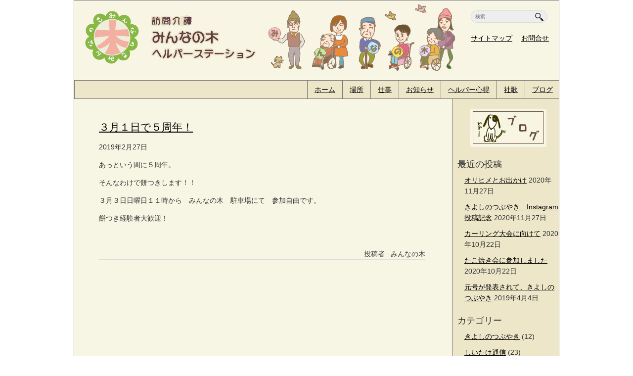

--- FILE ---
content_type: text/html; charset=UTF-8
request_url: http://www.minnnanoki.com/2019/02/
body_size: 7117
content:
<!DOCTYPE html>
<html lang="ja">
	<head>
	<meta charset="UTF-8">
        <meta name="description" content="訪問介護みんなの木 ヘルパーステーションのホームページです。
高齢者、障害のある方のお宅へ訪問して、日常生活のお手伝いする仕事です。
みんなの木は、利用者さんが気を使うことなく自分の気持ちを伝えられるように援助し、その人らしい生活を一緒に目指します。
中小阪の小さな文化住宅を一度ノックしてみてください♪">
	<meta name="keywords" content="ヘルパーステーション,訪問介護,東大阪,重度訪問介護,介護保険,みんなの木">
		<title>2月 | 2019 | 訪問介護　みんなの木　ヘルパーステーション</title>
		<link rel="shortcut icon" href="http://www.minnnanoki.com/wp-content/themes/minnnanoki/images/favicon.ico">
		<link rel="stylesheet" href="http://www.minnnanoki.com/wp-content/themes/minnnanoki/style.css" media="screen">
		<meta name='robots' content='max-image-preview:large' />
<script type="text/javascript">
/* <![CDATA[ */
window._wpemojiSettings = {"baseUrl":"https:\/\/s.w.org\/images\/core\/emoji\/15.0.3\/72x72\/","ext":".png","svgUrl":"https:\/\/s.w.org\/images\/core\/emoji\/15.0.3\/svg\/","svgExt":".svg","source":{"concatemoji":"http:\/\/www.minnnanoki.com\/wp-includes\/js\/wp-emoji-release.min.js?ver=6.5.7"}};
/*! This file is auto-generated */
!function(i,n){var o,s,e;function c(e){try{var t={supportTests:e,timestamp:(new Date).valueOf()};sessionStorage.setItem(o,JSON.stringify(t))}catch(e){}}function p(e,t,n){e.clearRect(0,0,e.canvas.width,e.canvas.height),e.fillText(t,0,0);var t=new Uint32Array(e.getImageData(0,0,e.canvas.width,e.canvas.height).data),r=(e.clearRect(0,0,e.canvas.width,e.canvas.height),e.fillText(n,0,0),new Uint32Array(e.getImageData(0,0,e.canvas.width,e.canvas.height).data));return t.every(function(e,t){return e===r[t]})}function u(e,t,n){switch(t){case"flag":return n(e,"\ud83c\udff3\ufe0f\u200d\u26a7\ufe0f","\ud83c\udff3\ufe0f\u200b\u26a7\ufe0f")?!1:!n(e,"\ud83c\uddfa\ud83c\uddf3","\ud83c\uddfa\u200b\ud83c\uddf3")&&!n(e,"\ud83c\udff4\udb40\udc67\udb40\udc62\udb40\udc65\udb40\udc6e\udb40\udc67\udb40\udc7f","\ud83c\udff4\u200b\udb40\udc67\u200b\udb40\udc62\u200b\udb40\udc65\u200b\udb40\udc6e\u200b\udb40\udc67\u200b\udb40\udc7f");case"emoji":return!n(e,"\ud83d\udc26\u200d\u2b1b","\ud83d\udc26\u200b\u2b1b")}return!1}function f(e,t,n){var r="undefined"!=typeof WorkerGlobalScope&&self instanceof WorkerGlobalScope?new OffscreenCanvas(300,150):i.createElement("canvas"),a=r.getContext("2d",{willReadFrequently:!0}),o=(a.textBaseline="top",a.font="600 32px Arial",{});return e.forEach(function(e){o[e]=t(a,e,n)}),o}function t(e){var t=i.createElement("script");t.src=e,t.defer=!0,i.head.appendChild(t)}"undefined"!=typeof Promise&&(o="wpEmojiSettingsSupports",s=["flag","emoji"],n.supports={everything:!0,everythingExceptFlag:!0},e=new Promise(function(e){i.addEventListener("DOMContentLoaded",e,{once:!0})}),new Promise(function(t){var n=function(){try{var e=JSON.parse(sessionStorage.getItem(o));if("object"==typeof e&&"number"==typeof e.timestamp&&(new Date).valueOf()<e.timestamp+604800&&"object"==typeof e.supportTests)return e.supportTests}catch(e){}return null}();if(!n){if("undefined"!=typeof Worker&&"undefined"!=typeof OffscreenCanvas&&"undefined"!=typeof URL&&URL.createObjectURL&&"undefined"!=typeof Blob)try{var e="postMessage("+f.toString()+"("+[JSON.stringify(s),u.toString(),p.toString()].join(",")+"));",r=new Blob([e],{type:"text/javascript"}),a=new Worker(URL.createObjectURL(r),{name:"wpTestEmojiSupports"});return void(a.onmessage=function(e){c(n=e.data),a.terminate(),t(n)})}catch(e){}c(n=f(s,u,p))}t(n)}).then(function(e){for(var t in e)n.supports[t]=e[t],n.supports.everything=n.supports.everything&&n.supports[t],"flag"!==t&&(n.supports.everythingExceptFlag=n.supports.everythingExceptFlag&&n.supports[t]);n.supports.everythingExceptFlag=n.supports.everythingExceptFlag&&!n.supports.flag,n.DOMReady=!1,n.readyCallback=function(){n.DOMReady=!0}}).then(function(){return e}).then(function(){var e;n.supports.everything||(n.readyCallback(),(e=n.source||{}).concatemoji?t(e.concatemoji):e.wpemoji&&e.twemoji&&(t(e.twemoji),t(e.wpemoji)))}))}((window,document),window._wpemojiSettings);
/* ]]> */
</script>
<style id='wp-emoji-styles-inline-css' type='text/css'>

	img.wp-smiley, img.emoji {
		display: inline !important;
		border: none !important;
		box-shadow: none !important;
		height: 1em !important;
		width: 1em !important;
		margin: 0 0.07em !important;
		vertical-align: -0.1em !important;
		background: none !important;
		padding: 0 !important;
	}
</style>
<link rel='stylesheet' id='wp-block-library-css' href='http://www.minnnanoki.com/wp-includes/css/dist/block-library/style.min.css?ver=6.5.7' type='text/css' media='all' />
<style id='classic-theme-styles-inline-css' type='text/css'>
/*! This file is auto-generated */
.wp-block-button__link{color:#fff;background-color:#32373c;border-radius:9999px;box-shadow:none;text-decoration:none;padding:calc(.667em + 2px) calc(1.333em + 2px);font-size:1.125em}.wp-block-file__button{background:#32373c;color:#fff;text-decoration:none}
</style>
<style id='global-styles-inline-css' type='text/css'>
body{--wp--preset--color--black: #000000;--wp--preset--color--cyan-bluish-gray: #abb8c3;--wp--preset--color--white: #ffffff;--wp--preset--color--pale-pink: #f78da7;--wp--preset--color--vivid-red: #cf2e2e;--wp--preset--color--luminous-vivid-orange: #ff6900;--wp--preset--color--luminous-vivid-amber: #fcb900;--wp--preset--color--light-green-cyan: #7bdcb5;--wp--preset--color--vivid-green-cyan: #00d084;--wp--preset--color--pale-cyan-blue: #8ed1fc;--wp--preset--color--vivid-cyan-blue: #0693e3;--wp--preset--color--vivid-purple: #9b51e0;--wp--preset--gradient--vivid-cyan-blue-to-vivid-purple: linear-gradient(135deg,rgba(6,147,227,1) 0%,rgb(155,81,224) 100%);--wp--preset--gradient--light-green-cyan-to-vivid-green-cyan: linear-gradient(135deg,rgb(122,220,180) 0%,rgb(0,208,130) 100%);--wp--preset--gradient--luminous-vivid-amber-to-luminous-vivid-orange: linear-gradient(135deg,rgba(252,185,0,1) 0%,rgba(255,105,0,1) 100%);--wp--preset--gradient--luminous-vivid-orange-to-vivid-red: linear-gradient(135deg,rgba(255,105,0,1) 0%,rgb(207,46,46) 100%);--wp--preset--gradient--very-light-gray-to-cyan-bluish-gray: linear-gradient(135deg,rgb(238,238,238) 0%,rgb(169,184,195) 100%);--wp--preset--gradient--cool-to-warm-spectrum: linear-gradient(135deg,rgb(74,234,220) 0%,rgb(151,120,209) 20%,rgb(207,42,186) 40%,rgb(238,44,130) 60%,rgb(251,105,98) 80%,rgb(254,248,76) 100%);--wp--preset--gradient--blush-light-purple: linear-gradient(135deg,rgb(255,206,236) 0%,rgb(152,150,240) 100%);--wp--preset--gradient--blush-bordeaux: linear-gradient(135deg,rgb(254,205,165) 0%,rgb(254,45,45) 50%,rgb(107,0,62) 100%);--wp--preset--gradient--luminous-dusk: linear-gradient(135deg,rgb(255,203,112) 0%,rgb(199,81,192) 50%,rgb(65,88,208) 100%);--wp--preset--gradient--pale-ocean: linear-gradient(135deg,rgb(255,245,203) 0%,rgb(182,227,212) 50%,rgb(51,167,181) 100%);--wp--preset--gradient--electric-grass: linear-gradient(135deg,rgb(202,248,128) 0%,rgb(113,206,126) 100%);--wp--preset--gradient--midnight: linear-gradient(135deg,rgb(2,3,129) 0%,rgb(40,116,252) 100%);--wp--preset--font-size--small: 13px;--wp--preset--font-size--medium: 20px;--wp--preset--font-size--large: 36px;--wp--preset--font-size--x-large: 42px;--wp--preset--spacing--20: 0.44rem;--wp--preset--spacing--30: 0.67rem;--wp--preset--spacing--40: 1rem;--wp--preset--spacing--50: 1.5rem;--wp--preset--spacing--60: 2.25rem;--wp--preset--spacing--70: 3.38rem;--wp--preset--spacing--80: 5.06rem;--wp--preset--shadow--natural: 6px 6px 9px rgba(0, 0, 0, 0.2);--wp--preset--shadow--deep: 12px 12px 50px rgba(0, 0, 0, 0.4);--wp--preset--shadow--sharp: 6px 6px 0px rgba(0, 0, 0, 0.2);--wp--preset--shadow--outlined: 6px 6px 0px -3px rgba(255, 255, 255, 1), 6px 6px rgba(0, 0, 0, 1);--wp--preset--shadow--crisp: 6px 6px 0px rgba(0, 0, 0, 1);}:where(.is-layout-flex){gap: 0.5em;}:where(.is-layout-grid){gap: 0.5em;}body .is-layout-flex{display: flex;}body .is-layout-flex{flex-wrap: wrap;align-items: center;}body .is-layout-flex > *{margin: 0;}body .is-layout-grid{display: grid;}body .is-layout-grid > *{margin: 0;}:where(.wp-block-columns.is-layout-flex){gap: 2em;}:where(.wp-block-columns.is-layout-grid){gap: 2em;}:where(.wp-block-post-template.is-layout-flex){gap: 1.25em;}:where(.wp-block-post-template.is-layout-grid){gap: 1.25em;}.has-black-color{color: var(--wp--preset--color--black) !important;}.has-cyan-bluish-gray-color{color: var(--wp--preset--color--cyan-bluish-gray) !important;}.has-white-color{color: var(--wp--preset--color--white) !important;}.has-pale-pink-color{color: var(--wp--preset--color--pale-pink) !important;}.has-vivid-red-color{color: var(--wp--preset--color--vivid-red) !important;}.has-luminous-vivid-orange-color{color: var(--wp--preset--color--luminous-vivid-orange) !important;}.has-luminous-vivid-amber-color{color: var(--wp--preset--color--luminous-vivid-amber) !important;}.has-light-green-cyan-color{color: var(--wp--preset--color--light-green-cyan) !important;}.has-vivid-green-cyan-color{color: var(--wp--preset--color--vivid-green-cyan) !important;}.has-pale-cyan-blue-color{color: var(--wp--preset--color--pale-cyan-blue) !important;}.has-vivid-cyan-blue-color{color: var(--wp--preset--color--vivid-cyan-blue) !important;}.has-vivid-purple-color{color: var(--wp--preset--color--vivid-purple) !important;}.has-black-background-color{background-color: var(--wp--preset--color--black) !important;}.has-cyan-bluish-gray-background-color{background-color: var(--wp--preset--color--cyan-bluish-gray) !important;}.has-white-background-color{background-color: var(--wp--preset--color--white) !important;}.has-pale-pink-background-color{background-color: var(--wp--preset--color--pale-pink) !important;}.has-vivid-red-background-color{background-color: var(--wp--preset--color--vivid-red) !important;}.has-luminous-vivid-orange-background-color{background-color: var(--wp--preset--color--luminous-vivid-orange) !important;}.has-luminous-vivid-amber-background-color{background-color: var(--wp--preset--color--luminous-vivid-amber) !important;}.has-light-green-cyan-background-color{background-color: var(--wp--preset--color--light-green-cyan) !important;}.has-vivid-green-cyan-background-color{background-color: var(--wp--preset--color--vivid-green-cyan) !important;}.has-pale-cyan-blue-background-color{background-color: var(--wp--preset--color--pale-cyan-blue) !important;}.has-vivid-cyan-blue-background-color{background-color: var(--wp--preset--color--vivid-cyan-blue) !important;}.has-vivid-purple-background-color{background-color: var(--wp--preset--color--vivid-purple) !important;}.has-black-border-color{border-color: var(--wp--preset--color--black) !important;}.has-cyan-bluish-gray-border-color{border-color: var(--wp--preset--color--cyan-bluish-gray) !important;}.has-white-border-color{border-color: var(--wp--preset--color--white) !important;}.has-pale-pink-border-color{border-color: var(--wp--preset--color--pale-pink) !important;}.has-vivid-red-border-color{border-color: var(--wp--preset--color--vivid-red) !important;}.has-luminous-vivid-orange-border-color{border-color: var(--wp--preset--color--luminous-vivid-orange) !important;}.has-luminous-vivid-amber-border-color{border-color: var(--wp--preset--color--luminous-vivid-amber) !important;}.has-light-green-cyan-border-color{border-color: var(--wp--preset--color--light-green-cyan) !important;}.has-vivid-green-cyan-border-color{border-color: var(--wp--preset--color--vivid-green-cyan) !important;}.has-pale-cyan-blue-border-color{border-color: var(--wp--preset--color--pale-cyan-blue) !important;}.has-vivid-cyan-blue-border-color{border-color: var(--wp--preset--color--vivid-cyan-blue) !important;}.has-vivid-purple-border-color{border-color: var(--wp--preset--color--vivid-purple) !important;}.has-vivid-cyan-blue-to-vivid-purple-gradient-background{background: var(--wp--preset--gradient--vivid-cyan-blue-to-vivid-purple) !important;}.has-light-green-cyan-to-vivid-green-cyan-gradient-background{background: var(--wp--preset--gradient--light-green-cyan-to-vivid-green-cyan) !important;}.has-luminous-vivid-amber-to-luminous-vivid-orange-gradient-background{background: var(--wp--preset--gradient--luminous-vivid-amber-to-luminous-vivid-orange) !important;}.has-luminous-vivid-orange-to-vivid-red-gradient-background{background: var(--wp--preset--gradient--luminous-vivid-orange-to-vivid-red) !important;}.has-very-light-gray-to-cyan-bluish-gray-gradient-background{background: var(--wp--preset--gradient--very-light-gray-to-cyan-bluish-gray) !important;}.has-cool-to-warm-spectrum-gradient-background{background: var(--wp--preset--gradient--cool-to-warm-spectrum) !important;}.has-blush-light-purple-gradient-background{background: var(--wp--preset--gradient--blush-light-purple) !important;}.has-blush-bordeaux-gradient-background{background: var(--wp--preset--gradient--blush-bordeaux) !important;}.has-luminous-dusk-gradient-background{background: var(--wp--preset--gradient--luminous-dusk) !important;}.has-pale-ocean-gradient-background{background: var(--wp--preset--gradient--pale-ocean) !important;}.has-electric-grass-gradient-background{background: var(--wp--preset--gradient--electric-grass) !important;}.has-midnight-gradient-background{background: var(--wp--preset--gradient--midnight) !important;}.has-small-font-size{font-size: var(--wp--preset--font-size--small) !important;}.has-medium-font-size{font-size: var(--wp--preset--font-size--medium) !important;}.has-large-font-size{font-size: var(--wp--preset--font-size--large) !important;}.has-x-large-font-size{font-size: var(--wp--preset--font-size--x-large) !important;}
.wp-block-navigation a:where(:not(.wp-element-button)){color: inherit;}
:where(.wp-block-post-template.is-layout-flex){gap: 1.25em;}:where(.wp-block-post-template.is-layout-grid){gap: 1.25em;}
:where(.wp-block-columns.is-layout-flex){gap: 2em;}:where(.wp-block-columns.is-layout-grid){gap: 2em;}
.wp-block-pullquote{font-size: 1.5em;line-height: 1.6;}
</style>
<link rel='stylesheet' id='contact-form-7-css' href='http://www.minnnanoki.com/wp-content/plugins/contact-form-7/includes/css/styles.css?ver=4.0.3' type='text/css' media='all' />
<link rel='stylesheet' id='whats-new-style-css' href='http://www.minnnanoki.com/wp-content/plugins/whats-new-genarator/whats-new.css?ver=1.11.0' type='text/css' media='all' />
<script type="text/javascript" src="http://www.minnnanoki.com/wp-includes/js/jquery/jquery.min.js?ver=3.7.1" id="jquery-core-js"></script>
<script type="text/javascript" src="http://www.minnnanoki.com/wp-includes/js/jquery/jquery-migrate.min.js?ver=3.4.1" id="jquery-migrate-js"></script>
<link rel="https://api.w.org/" href="http://www.minnnanoki.com/wp-json/" /><link rel="EditURI" type="application/rsd+xml" title="RSD" href="http://www.minnnanoki.com/xmlrpc.php?rsd" />
<meta name="generator" content="WordPress 6.5.7" />
<script type="text/javascript">
var esplayer_isAdmin=false; 
var esAudioPlayer_plugin_URL = 'http://www.minnnanoki.com/wp-content/plugins/esaudioplayer';
var esp_tt_data_encoded='';
var esp_tt_data; 
var esplayer_basecolor_play = '#dbdbdb';
var esplayer_symbolcolor_play = '#da5dba';
var esplayer_basecolor_stop = '#dbdbdb';
var esplayer_symbolcolor_stop = '#e68e1e';
var esplayer_basecolor_pause = '#dbdbdb';
var esplayer_symbolcolor_pause = '#62b620';
var esplayer_color_slider_line = '#999999';
var esplayer_color_slider_knob = '#292929';
var esplayer_shadowsize = 0.25;
var esplayer_shadowcolor = '#a9a9a9';
var esplayer_cornersize = 18;
var esplayer_smartphonesize = 100;
</script>
<!--[if lt IE 9]><script type="text/javascript" src="http://www.minnnanoki.com/wp-content/plugins/esaudioplayer/excanvas.js"></script><![endif]-->
<script type="text/javascript" src="http://www.minnnanoki.com/wp-content/plugins/esaudioplayer/jquery.base64.min.js"></script>
<script type="text/javascript" src="http://www.minnnanoki.com/wp-content/plugins/esaudioplayer/print_r.js"></script>
<script type="text/javascript" src="http://www.minnnanoki.com/wp-content/plugins/esaudioplayer/binaryajax.js"></script>
<script type="text/javascript" src="http://www.minnnanoki.com/wp-content/plugins/esaudioplayer/soundmanager2-jsmin.js"></script>
<script type="text/javascript" src="http://www.minnnanoki.com/wp-content/plugins/esaudioplayer/esplayer_tes_min.js"></script>
<script type="text/javascript" src="http://www.minnnanoki.com/wp-content/plugins/esaudioplayer/esplayer_tt.js"></script>
	</head>
	<body>
<div id="container">
<div id="header">

		<div class="alignright">
    
    <h1 id="logo">
    <a href="http://www.minnnanoki.com/"><span>訪問介護　みんなの木　ヘルパーステーション</span></a>
    </h1>
    <p id="description">東大阪にある訪問介護みんなの木 ヘルパーステーションのホームページです。</p>

		</div>
		<!--alignright-->
        
                <div id="headerlink">
				    <form method="get" id="searchform" action="http://www.minnnanoki.com/">
    <input type="text" placeholder="検索" name="s" id="s">
    <input type="submit" id="searchsubmit" value="">
    </form>
                <a href="/sitemap/">サイトマップ</a> 　<a href="/contact/">お問合せ</a>
                </div>
    	      	<!-- /headerlink -->

        	<!-- Navigation -->
			<div class="menu-%e3%83%88%e3%83%83%e3%83%97%e3%83%a1%e3%83%8b%e3%83%a5%e3%83%bc-container"><ul id="menu-%e3%83%88%e3%83%83%e3%83%97%e3%83%a1%e3%83%8b%e3%83%a5%e3%83%bc" class="menu"><li id="menu-item-36" class="menu-item menu-item-type-post_type menu-item-object-page menu-item-home menu-item-36"><a href="http://www.minnnanoki.com/">ホーム</a></li>
<li id="menu-item-35" class="menu-item menu-item-type-post_type menu-item-object-page menu-item-35"><a href="http://www.minnnanoki.com/basyo/">場所</a></li>
<li id="menu-item-68" class="menu-item menu-item-type-post_type menu-item-object-page menu-item-68"><a href="http://www.minnnanoki.com/shigoto/">仕事</a></li>
<li id="menu-item-1865" class="menu-item menu-item-type-post_type menu-item-object-page menu-item-1865"><a href="http://www.minnnanoki.com/%e3%81%8a%e7%9f%a5%e3%82%89%e3%81%9b/">お知らせ</a></li>
<li id="menu-item-34" class="menu-item menu-item-type-post_type menu-item-object-page menu-item-34"><a href="http://www.minnnanoki.com/kokoroe/">ヘルパー心得</a></li>
<li id="menu-item-33" class="menu-item menu-item-type-post_type menu-item-object-page menu-item-33"><a href="http://www.minnnanoki.com/syaka/">社歌</a></li>
<li id="menu-item-144" class="menu-item menu-item-type-post_type menu-item-object-page menu-item-144"><a href="http://www.minnnanoki.com/blog/">ブログ</a></li>
<li id="menu-item-184" class="menu-item menu-item-type-post_type menu-item-object-page menu-item-184"><a href="http://www.minnnanoki.com/contact/">お問合せ</a></li>
<li id="menu-item-185" class="menu-item menu-item-type-post_type menu-item-object-page menu-item-185"><a href="http://www.minnnanoki.com/sitemap/">サイトマップ</a></li>
</ul></div>			<!-- /Navigation -->
</div>
<!-- /header -->
<div id="main">
<div id="contents">
<div id="single">

        <div class="category">
    <h2><a href="http://www.minnnanoki.com/%ef%bc%93%e6%9c%88%ef%bc%91%e6%97%a5%e3%81%a7%ef%bc%95%e5%91%a8%e5%b9%b4%ef%bc%81/">３月１日で５周年！</a></h2>
    2019年2月27日    <p>あっという間に５周年。</p>
<p>そんなわけで餅つきします！！</p>
<p>３月３日日曜日１１時から　みんなの木　駐車場にて　参加自由です。</p>
<p>餅つき経験者大歓迎！</p>
<p>&nbsp;</p>
    <div class="alignright">投稿者 : みんなの木</div>
</div>
        
<div class="pagination">
    </div>

</div>
</div>
</div>

﻿<div id="sidebar">
<br />
<!-- ウイジェット -->
  <div id="widget_sp_image-3" class="widget widget_sp_image"><img width="154" height="77" alt="ブログ" class="attachment-full aligncenter" style="max-width: 100%;" src="http://www.minnnanoki.com/wp-content/uploads/2014/10/blog_inu.jpg" /></div>
		<div id="recent-posts-3" class="widget widget_recent_entries">
		<h4 class="widgettitle">最近の投稿</h4>
		<ul>
											<li>
					<a href="http://www.minnnanoki.com/%e3%82%aa%e3%83%aa%e3%83%92%e3%83%a1%e3%81%a8%e3%81%8a%e5%87%ba%e3%81%8b%e3%81%91/">オリヒメとお出かけ</a>
											<span class="post-date">2020年11月27日</span>
									</li>
											<li>
					<a href="http://www.minnnanoki.com/%e3%81%8d%e3%82%88%e3%81%97%e3%81%ae%e3%81%a4%e3%81%b6%e3%82%84%e3%81%8d%e3%80%80instagram%e6%8a%95%e7%a8%bf%e8%a8%98%e5%bf%b5/">きよしのつぶやき　Instagram投稿記念</a>
											<span class="post-date">2020年11月27日</span>
									</li>
											<li>
					<a href="http://www.minnnanoki.com/%e3%82%ab%e3%83%bc%e3%83%aa%e3%83%b3%e3%82%b0%e5%a4%a7%e4%bc%9a%e3%81%ab%e5%90%91%e3%81%91%e3%81%a6/">カーリング大会に向けて</a>
											<span class="post-date">2020年10月22日</span>
									</li>
											<li>
					<a href="http://www.minnnanoki.com/%e3%81%9f%e3%81%93%e7%84%bc%e3%81%8d%e3%81%ae%e4%bc%9a%e3%81%ab%e5%8f%82%e5%8a%a0%e3%81%97%e3%81%be%e3%81%97%e3%81%9f/">たこ焼き会に参加しました</a>
											<span class="post-date">2020年10月22日</span>
									</li>
											<li>
					<a href="http://www.minnnanoki.com/%e5%85%83%e5%8f%b7%e3%81%8c%e7%99%ba%e8%a1%a8%e3%81%95%e3%82%8c%e3%81%a6%e3%80%81%e3%81%8d%e3%82%88%e3%81%97%e3%81%ae%e3%81%a4%e3%81%b6%e3%82%84%e3%81%8d/">元号が発表されて、きよしのつぶやき</a>
											<span class="post-date">2019年4月4日</span>
									</li>
					</ul>

		</div><div id="categories-4" class="widget widget_categories"><h4 class="widgettitle">カテゴリー</h4>
			<ul>
					<li class="cat-item cat-item-12"><a href="http://www.minnnanoki.com/category/ohanashi/%e3%81%8d%e3%82%88%e3%81%97%e3%81%ae%e3%81%a4%e3%81%b6%e3%82%84%e3%81%8d/">きよしのつぶやき</a> (12)
</li>
	<li class="cat-item cat-item-11"><a href="http://www.minnnanoki.com/category/siitake/">しいたけ通信</a> (23)
</li>
	<li class="cat-item cat-item-10"><a href="http://www.minnnanoki.com/category/ohanashi/">みんなのお話</a> (26)
</li>
	<li class="cat-item cat-item-7"><a href="http://www.minnnanoki.com/category/%e3%82%a4%e3%83%99%e3%83%b3%e3%83%88%e3%83%bb%e7%a0%94%e4%bf%ae%e6%83%85%e5%a0%b1/">イベント・研修情報</a> (13)
</li>
	<li class="cat-item cat-item-1"><a href="http://www.minnnanoki.com/category/%e6%9c%aa%e5%88%86%e9%a1%9e/">未分類</a> (78)
</li>
			</ul>

			</div><div id="calendar-3" class="widget widget_calendar"><div id="calendar_wrap" class="calendar_wrap"><table id="wp-calendar" class="wp-calendar-table">
	<caption>2019年2月</caption>
	<thead>
	<tr>
		<th scope="col" title="日曜日">日</th>
		<th scope="col" title="月曜日">月</th>
		<th scope="col" title="火曜日">火</th>
		<th scope="col" title="水曜日">水</th>
		<th scope="col" title="木曜日">木</th>
		<th scope="col" title="金曜日">金</th>
		<th scope="col" title="土曜日">土</th>
	</tr>
	</thead>
	<tbody>
	<tr>
		<td colspan="5" class="pad">&nbsp;</td><td>1</td><td>2</td>
	</tr>
	<tr>
		<td>3</td><td>4</td><td>5</td><td>6</td><td>7</td><td>8</td><td>9</td>
	</tr>
	<tr>
		<td>10</td><td>11</td><td>12</td><td>13</td><td>14</td><td>15</td><td>16</td>
	</tr>
	<tr>
		<td>17</td><td>18</td><td>19</td><td>20</td><td>21</td><td>22</td><td>23</td>
	</tr>
	<tr>
		<td>24</td><td>25</td><td>26</td><td><a href="http://www.minnnanoki.com/2019/02/27/" aria-label="2019年2月27日 に投稿を公開">27</a></td><td>28</td>
		<td class="pad" colspan="2">&nbsp;</td>
	</tr>
	</tbody>
	</table><nav aria-label="前と次の月" class="wp-calendar-nav">
		<span class="wp-calendar-nav-prev"><a href="http://www.minnnanoki.com/2019/01/">&laquo; 1月</a></span>
		<span class="pad">&nbsp;</span>
		<span class="wp-calendar-nav-next"><a href="http://www.minnnanoki.com/2019/03/">3月 &raquo;</a></span>
	</nav></div></div><div id="archives-3" class="widget widget_archive"><h4 class="widgettitle">アーカイブ</h4>
			<ul>
					<li><a href='http://www.minnnanoki.com/2020/11/'>2020年11月</a>&nbsp;(2)</li>
	<li><a href='http://www.minnnanoki.com/2020/10/'>2020年10月</a>&nbsp;(2)</li>
	<li><a href='http://www.minnnanoki.com/2019/04/'>2019年4月</a>&nbsp;(2)</li>
	<li><a href='http://www.minnnanoki.com/2019/03/'>2019年3月</a>&nbsp;(1)</li>
	<li><a href='http://www.minnnanoki.com/2019/02/' aria-current="page">2019年2月</a>&nbsp;(1)</li>
	<li><a href='http://www.minnnanoki.com/2019/01/'>2019年1月</a>&nbsp;(1)</li>
	<li><a href='http://www.minnnanoki.com/2018/09/'>2018年9月</a>&nbsp;(2)</li>
	<li><a href='http://www.minnnanoki.com/2018/07/'>2018年7月</a>&nbsp;(1)</li>
	<li><a href='http://www.minnnanoki.com/2018/04/'>2018年4月</a>&nbsp;(3)</li>
	<li><a href='http://www.minnnanoki.com/2018/03/'>2018年3月</a>&nbsp;(2)</li>
	<li><a href='http://www.minnnanoki.com/2018/02/'>2018年2月</a>&nbsp;(1)</li>
	<li><a href='http://www.minnnanoki.com/2018/01/'>2018年1月</a>&nbsp;(2)</li>
	<li><a href='http://www.minnnanoki.com/2017/12/'>2017年12月</a>&nbsp;(1)</li>
	<li><a href='http://www.minnnanoki.com/2017/11/'>2017年11月</a>&nbsp;(6)</li>
	<li><a href='http://www.minnnanoki.com/2017/10/'>2017年10月</a>&nbsp;(7)</li>
	<li><a href='http://www.minnnanoki.com/2017/09/'>2017年9月</a>&nbsp;(8)</li>
	<li><a href='http://www.minnnanoki.com/2017/08/'>2017年8月</a>&nbsp;(4)</li>
	<li><a href='http://www.minnnanoki.com/2017/07/'>2017年7月</a>&nbsp;(6)</li>
	<li><a href='http://www.minnnanoki.com/2017/06/'>2017年6月</a>&nbsp;(2)</li>
	<li><a href='http://www.minnnanoki.com/2017/04/'>2017年4月</a>&nbsp;(4)</li>
	<li><a href='http://www.minnnanoki.com/2017/03/'>2017年3月</a>&nbsp;(1)</li>
	<li><a href='http://www.minnnanoki.com/2017/02/'>2017年2月</a>&nbsp;(5)</li>
	<li><a href='http://www.minnnanoki.com/2017/01/'>2017年1月</a>&nbsp;(4)</li>
	<li><a href='http://www.minnnanoki.com/2016/12/'>2016年12月</a>&nbsp;(1)</li>
	<li><a href='http://www.minnnanoki.com/2016/11/'>2016年11月</a>&nbsp;(1)</li>
	<li><a href='http://www.minnnanoki.com/2016/10/'>2016年10月</a>&nbsp;(2)</li>
	<li><a href='http://www.minnnanoki.com/2016/09/'>2016年9月</a>&nbsp;(3)</li>
	<li><a href='http://www.minnnanoki.com/2016/08/'>2016年8月</a>&nbsp;(1)</li>
	<li><a href='http://www.minnnanoki.com/2016/07/'>2016年7月</a>&nbsp;(4)</li>
	<li><a href='http://www.minnnanoki.com/2016/06/'>2016年6月</a>&nbsp;(3)</li>
	<li><a href='http://www.minnnanoki.com/2016/05/'>2016年5月</a>&nbsp;(2)</li>
	<li><a href='http://www.minnnanoki.com/2016/04/'>2016年4月</a>&nbsp;(3)</li>
	<li><a href='http://www.minnnanoki.com/2016/03/'>2016年3月</a>&nbsp;(3)</li>
	<li><a href='http://www.minnnanoki.com/2016/02/'>2016年2月</a>&nbsp;(7)</li>
	<li><a href='http://www.minnnanoki.com/2016/01/'>2016年1月</a>&nbsp;(1)</li>
	<li><a href='http://www.minnnanoki.com/2015/12/'>2015年12月</a>&nbsp;(2)</li>
	<li><a href='http://www.minnnanoki.com/2015/11/'>2015年11月</a>&nbsp;(4)</li>
	<li><a href='http://www.minnnanoki.com/2015/09/'>2015年9月</a>&nbsp;(6)</li>
	<li><a href='http://www.minnnanoki.com/2015/08/'>2015年8月</a>&nbsp;(7)</li>
	<li><a href='http://www.minnnanoki.com/2015/07/'>2015年7月</a>&nbsp;(6)</li>
	<li><a href='http://www.minnnanoki.com/2015/06/'>2015年6月</a>&nbsp;(2)</li>
	<li><a href='http://www.minnnanoki.com/2015/05/'>2015年5月</a>&nbsp;(3)</li>
	<li><a href='http://www.minnnanoki.com/2015/04/'>2015年4月</a>&nbsp;(5)</li>
	<li><a href='http://www.minnnanoki.com/2015/03/'>2015年3月</a>&nbsp;(8)</li>
	<li><a href='http://www.minnnanoki.com/2015/02/'>2015年2月</a>&nbsp;(9)</li>
	<li><a href='http://www.minnnanoki.com/2014/08/'>2014年8月</a>&nbsp;(1)</li>
			</ul>

			</div><div id="search-4" class="widget widget_search">    <form method="get" id="searchform" action="http://www.minnnanoki.com/">
    <input type="text" placeholder="検索" name="s" id="s">
    <input type="submit" id="searchsubmit" value="">
    </form>
</div>  

</div>
<!-- /sidebar -->
 
<div id="footer">
Copyright
&copy; 訪問介護 みんなの木 ヘルパーステーション All Rights Reserved.
</div>
<!-- /footer -->
            
</div>
<!-- /container -->

</body>
</html>


--- FILE ---
content_type: text/css
request_url: http://www.minnnanoki.com/wp-content/themes/minnnanoki/style.css
body_size: 3770
content:
/*
Theme Name: Minnnanoki
Description:テーマの説明
Theme URI: テーマの URL
Author: 作った人の名前
Author URI: 作った人の URL
Version: 1.02
License: ライセンス
License URI: ライセンスの URL
*/
	

@charset "UTF-8";

/****************************************

          General Setting

*****************************************/

html, body {
	margin: 0;
	padding: 0;
}

body {
	color: #333333;
	font-size: 14px;
	font-family:
    	Verdana, Arial,
    	'ヒラギノ角ゴ Pro W3',
    	'Hiragino Kaku Gothic Pro',
    	Osaka,
    	'ＭＳ Ｐゴシック',
    	sans-serif;
	line-height: 160%;
}


/****************************************

          Typography

*****************************************/

h1, h2, h3, h4, h5, h6{
	font-weight: normal;
}

h1 {
	margin-bottom: 10px;
	font-size: 100%;
	font-family: 'Josefin Sans', sans-serif;
}
	
blockquote{
	margin-bottom: 2em;
	margin-left: 20px;
	padding-left: 20px;
	border-left: 5px solid #ddd;
}


/****************************************

          List

*****************************************/

ul,ol {
	margin: 0;
	padding: 0;
	list-style: none;
}

ul ul{
	margin-left: 1em;
}


/****************************************

          Link

*****************************************/

a {
	color: #000;
}

a:hover {
	border-bottom: 1px solid #fe56aa;
	color: #fe56aa;
}


/****************************************

          Layout

*****************************************/

#container,
.wrapper {
	border: 1px solid #777777;
	margin: 0 auto;
	width: 980px;
	overflow: hidden;
}
#header {
	margin-bottom: 37px;
	padding-top: 0px;
	background-color: #F7F5E3;
	background-image: url(images/header.jpg);
	background-repeat: no-repeat;
	height: 160px;
}
	#header .headermenu,{
		width:980px;
}
	#header .alignleft,
	#header .alignright{
		padding:0;
		width: auto;
}
	#header .alignright{
		width: 500px;
		float:left;
}

#headerlink {
	float:right;
	margin-right:20px;
	text-align:center;
}
#main {
	float: left;
	width: 764px;
	background-color:#F7F5E3;
	height:auto;
	padding-bottom: 32768px;
	margin-bottom: -32768px;
}

#page_main {
	float: left;
	width: 940px;
	background-color:#F7F5E3;
	padding:20px;
	min-height: 420px;
	height: auto !important;
}

#contact {
	width: 940px;
	background-color:#F7F5E3;
	padding-top:20px;
	padding-left:320px;
	padding-bottom: 20px;
	min-height: 450px;
	height: auto !important;
}

#single {
	width: 660px;
	padding-top:30px;
	padding-left:50px;
	padding-right:50px;
	padding-bottom:50px;
}

#sidebar {
	padding-left:10px;
	border-left:1px solid #777777;
	float: right;
	width: 205px;
	background-color: #EDE6C9;
	height:auto;
	padding-bottom: 32768px;
	margin-bottom: -32768px;
}

#main,
#sidebar{
}

#footer {
	border-top:1px solid #777777;
	clear: both;
	background-color:#F7F5E3;
	color: #777777;
	text-align: center;
	padding: 5px;
	font-size:12px;
}


/****************************************

          header

*****************************************/

*:first-child+html #header > div{ /* IE7 */
	clear: both;
	zoom:1;
}

#logo{
	display:none;
}

#logo a{
	border: none;
}

#description {
	display:none;
	margin-top: 0;
	color: #777;
}

#searchform{
	position: relative;
	margin-top: 20px;
	margin-right: 5px;
}
	#s{
		padding: 6px 20% 6px 5%;
		width: 75%;
		-webkit-border-radius: 25px;
		-moz-border-radius: 25px;
		border-radius: 25px; 
		font-size: 10px;
	}
	#searchsubmit{
		position: absolute;
		top: 0;
		right: 0;
		width: 30px;
		height: 26px;
		border: none;
		background: url(images/search.png) no-repeat 50% 50%;
	}

#headerlink,{
		width:100px;
		height:50px;
	}


/****************************************

          Navigation

*****************************************/

#header .menu{
	border-top: 1px solid #777777;
	border-bottom: 1px solid #777777;
	border-left: 1px solid #777777;
	float:right;
	position: relative;
	overflow:hidden;
	clear: both;
	margin-bottom: 0;
	bottom: -74px;
}
	#header div.menu > ul,
	#header ul.menu{
	border-left: 1px solid #777777;
	float:right;
	width: 980px;
	background-color:#EDE6C9;
	}
	#header div.menu > ul > li,
	#header ul.menu > li{
		position:relative;
		float: left;
}

	#header .menu li{
	right:-48%;
	background-color:#EDE6C9;
	position: relative;
	float:right;
	border-left: 1px solid #777777;
	}
		#header .menu li a{
			display: block;
			padding: .5em 1em;
			border-bottom: none;
		}
		#header div.menu > ul > li.current_page_item,
		#header ul.menu > li.current_page_item{
		}
		#header ul.sub-menu,
		#header ul.children{
			position: absolute;
			left:-1px;
			display: none;
			margin-left: 0;
			width: auto;
			width: 150px;
			border: 1px solid #ddd;
			background: #eee;
		}
			#header .sub-menu li,
			#header .children li{
				position: relative;
				border: none;
			}

			#header ul.sub-menu ul,
			#header ul.children ul {
				top:-1px;
				left:150px;
			}
				#header .menu li:hover > ul{
				display: block;
				}
/****************************************

          header image

*****************************************/

#header-image{
	margin-bottom: 40px;
}


/****************************************

          Breadcrumb

*****************************************/

#breadcrumb{
	margin-bottom: 20px;
}
#breadcrumb li{
	float: left;
	margin-right: .5em;
}

/****************************************

          Page Main

*****************************************/

/* table幅の指定・隣接するセルのボーダーを重ねて表示 */
#page_main table.style {
        border-collapse: collapse;
}

/* thの指定 */
#page_main table.style th {
        border:1px solid #777777;
		padding:6px;
}

/* tr tdの指定 */
#page_main table.style tr td {
        border:1px solid #777777;
		padding:6px;
}

#page_main list.style{
	list-style-type:decimal;
}

/****************************************

          Main

*****************************************/

#main .post,
#main .page{
	width:730px;
	overflow: hidden;
	margin-bottom: 9px;
	border-bottom: 1px solid transparent;
}

.sticky{
	/* 先頭固定ポストのスタイル */
}

.post-meta{
	margin-bottom: 1.5em;
}
	.post-meta .post-date,
	.post-meta .category{
		padding-right: 1em;
	}
	.comment-num{ white-space: nowrap; }

.more-link{
	float: right;
}


.page2-t{
	overflow: hidden;
	margin-bottom: 30px;
	padding: 10px;
	border: 1px solid #777777;
	background: #EDE6C9;
	color: #000;
}
	.page2-t .title{
	font-size: 160%;
	font-weight: bold;
	font-family: 'Josefin Sans', sans-serif;
	}


.page2{
	overflow: hidden;
	margin-bottom: 40px;
	border-top: 1px solid #ddd;
	border-bottom: 1px solid #ddd;
}
	.page2 .alignright{
		text-align: right;
	}
	.page2 .title{
	margin-bottom: 10px;
	font-size: 160%;
	font-family: 'Josefin Sans', sans-serif;
	}

.category-t{
	overflow: hidden;
	margin-bottom: 30px;
	padding: 10px;
	border: 1px solid #777777;
	background: #EDE6C9;
	color: #000;
}
	.category-t .title{
	font-size: 130%;
	font-family: 'Josefin Sans', sans-serif;
	}

.category{
	overflow: hidden;
	margin-bottom: 40px;
	border-top: 1px solid #ddd;
	border-bottom: 1px solid #ddd;
}
	.category .alignright{
		text-align: right;
	}
	.category .title{
	margin-bottom: 10px;
	font-size: 130%;
	font-family: 'Josefin Sans', sans-serif;
	}

.pagination{
    text-align: center;
}
a.page-numbers,
.pagination .current{
    background: #fff;
    border: solid 1px #777777;
    padding:5px 8px;
    margin:0 2px;
    text-decoration: none;
}
.pagination .current{
    background: #A0904D;
    border: solid 1px #777777;
    color: #fff;
}




.navigation{
	overflow: hidden;
	margin-bottom: 40px;
	border-top: 1px solid #ddd;
	border-bottom: 1px solid #ddd;
}
	.navigation > div{
		width: 50%;
	}

	.navigation .alignright{
		text-align: right;
	}

	.navigation a{
		display: block;
		padding: 1em;
		border: none;
	}
		.navigation a:hover{
			background: #ffeff7;
			color: #000;
		}
			.navigation .alignright a:hover{
				border-left: 1px solid #ddd;
			}

.footer-post-meta{
	margin-top: 40px;
	text-align: right;
}
	.post-author{ padding-left: 1em; }

.page-link{
	margin: 3em 0;
}
.comment-page-link{
	margin: 0 0 3em;
}

	.page-link span,
	.comment-page-link span,
	.comment-page-link a{
		display: inline-block;
		margin-right: 3px;
		padding: 5px 8px;
		border: 1px solid #ddd;
		background: #ddd;
	}
		.page-link a span,
		.comment-page-link a{
			background: #fff;
		}
	
	.page-link a{
		border-bottom: none;
		color: #000;
	}
	
	.page-link a span:hover,
	.comment-page-link a:hover{
		background: #ffeff7;
		color: #000;
	}
/****************************************

          Comments Area

*****************************************/

.form-allowed-tags {
display:none;
}


#comment-area h3{
	font-size: 150%;
	font-family: 'Josefin Sans', sans-serif;
}

.required{ color: #fe56aa;}

.commets-list,
.trackback-list{
	overflow: hidden;
	margin-top: -20px;
	margin-bottom: 40px;
}
	.commets-list li,
	.trackback-list li{
		overflow: hidden;
		margin-top: -1px;
		padding: 20px 0 0;
		width: 100%;
		border-top: 1px solid #ddd;
		border-bottom: 1px solid transparent;
	}
		.commets-list .avatar{
			float: left;
			margin-right: 10px;
			margin-bottom: 10px;
		}

		.comment-meta,
		.reply,
		.comment-notes,
		.form-allowed-tags,
		span.small{
			font-size: 80%;
		}

		.comment-body p{
			clear: both;
		}
		.reply{
			text-align: right;
		}

.bypostauthor{
	/* 記事投稿者のコメントのスタイル */
}

.children{
	padding-left: 2em;
}

#respond{
	margin-bottom: 40px;
}

/****************************************

          index.php Main

*****************************************/

.content-box{
	float: right;
	margin-top: -0.25em;
	width: 420px;
}
	.content-box .more-link{
		margin: 0;
	}

.thumbnail-box{
	float: left;
	width: 160px;
}
	.thumbnail-box img{
		width: 160px;
		height: 160px;
	}

/****************************************

          Sidebar

*****************************************/

#sidebar h4{
	margin-bottom: 10px;
	font-family: 'Josefin Sans', sans-serif;
	font-size:18px;
}
.widget{
	margin-bottom: 20px;
}

.widget_search{
  margin-bottom: 0;
}

#sidebar ul,
#sidebar ol{
  padding-left: 1em;
  list-style:none;
}

#sidebar-recent-posts li,
#sidebar-popular-posts li{
	margin:20px 0;
}

#sidebar li{
  margin-bottom:10px;
}

.sidebar-thumbnail-box{
	float: left;
	width: 75px;
}

.sidebar-recent-posts-title{
	float: right;
	width: 165px;
}
	#sidebar-recent-posts h3,
	#sidebar-recent-posts p,
	#sidebar-popular-posts h3,
	#sidebar-popular-posts p{
		margin: 0;
	}

.tagcloud a{
	white-space: nowrap;
}


/****************************************

          Footer

*****************************************/

#copyright{
	padding: 20px 0;
	font-size: 80%;
}


/****************************************

          Form

*****************************************/

input[type="text"],
input[type="password"],
input[type="email"],
input[type="search"],
textarea {
	margin: 0;
	margin-bottom: 20px;
	padding: 6px 4px;
	max-width: 100%;
	width: 290px;
	outline: none;
	border: 1px solid #ddd;
	-webkit-border-radius: 2px;
	-moz-border-radius: 2px;
	border-radius: 2px;
	background: #eee;
	color: #777;
	vertical-align: bottom;
	font-size: 13px;
}

#comment-area input[type="text"],
#comment-area textarea{
	display: block;
}

textarea {
	overflow: auto;
}

input[type="text"]:focus,
input[type="password"]:focus,
input[type="email"]:focus,
input[type="search"]:focus,
textarea:focus {
	border: 1px solid #ff69b4;
	background: #fff;
	-webkit-box-shadow: 0 0 3px rgba(255,105,180,1);
 	-moz-box-shadow: 0 0 3px rgba(255,105,180,1);
	box-shadow:  0 0 3px rgba(255,105,180,1);
 	color: #444;
}

.button,
button,
input[type="submit"],
input[type="reset"],
input[type="button"] {
	display: inline-block;
	margin-bottom: 20px;
	padding: 4px 12px;
	padding: 8px 10px;
	border: 1px solid #fe56aa;
	-webkit-border-radius: 3px;
	-moz-border-radius: 3px;
	border-radius: 3px;
	background: #ff89c4;
	color: #333;
	text-decoration: none;
	text-shadow: 0 1px rgba(255, 255, 255, .75);
	font-weight: bold;
	font-size: 12px;
	line-height: normal;
	cursor: pointer;
	/* Old browsers */
}

	.button:hover,
	button:hover,
	input[type="submit"]:hover,
	input[type="reset"]:hover,
	input[type="button"]:hover {
	  	border: 1px solid #fe56aa;
		background: #ff89c4;
		color: #fff;
	  	text-shadow: 0 -1px rgba(0, 0, 0, .4);

	}

	.button:active,
	button:active,
	input[type="submit"]:active,
	input[type="reset"]:active,
	input[type="button"]:active {
		position: relative;
		top:1px;
	}


/****************************************

          WordPress Misc

*****************************************/

.aligncenter {
	display: block;
	margin-right: auto;
	margin-left: auto;
}

.alignleft {
	float: left;
}

.alignright {
	float: right;
}

.wp-caption {
	margin: 10px;
	padding-top: 4px;
	border: 1px solid #ddd;
	-webkit-border-radius: 3px;
	-moz-border-radius: 3px;
	border-radius: 3px;
	background-color: #f3f3f3;
	text-align: center;
}

.wp-caption-text,
.gallery-caption{
	font-size: 80%;
}

.wp-caption img {
	margin: 0;
	padding: 0;
	border: 0 none;
}

.wp-caption-dd {
	margin: 0;
	padding: 0 4px 5px;
	font-size: 11px;
	line-height: 17px;
}

img.alignright {
    display: inline-block;
    margin: 0 0 1em 1.5em;
}

img.alignleft {
    display: inline-block;
    margin: 0 1.5em 1em 0;
}


/****************************************

          Clearfix

*****************************************/

#container:after,
#header .menu > ul:after,
#header ul.menu:after,
.clearfix:after {
	display: block;
	visibility: hidden;
	clear: both;
	height: 0;
	content: " ";
	font-size: 0;
}

/* clearfix for ie7 */
#container,
#header .menu > ul,
#header ul.menu,
.clearfix {
	display: inline-block;
}

#container,
#header .menu > ul,
#header ul.menu,
.clearfix {
	display: block;
}



/*-------------------------------------
カレンダー
------------------------------------*/

#wp-calendar {
	border-collapse: collapse;
	border-top-width: 1px;
	border-right-width: 1px;
	border-top-style: solid;
	border-right-style: solid;
	border-top-color: #999;
	border-right-color: #999;
	border-bottom-width: 1px;
	border-left-width: 1px;
	border-bottom-style: solid;
	border-left-style: solid;
	border-bottom-color: #999;
	border-left-color: #999;
	width: 180px;
	margin-left: 10px;
}
#wp-calendar thead tr th {
	border-bottom-width: 1px;
	border-left-width: 1px;
	border-bottom-style: solid;
	border-left-style: solid;
	border-bottom-color: #999;
	border-left-color: #999;
}
#wp-calendar td {
	text-align: center;
	padding: 0px;

}
#wp-calendar caption {
	font-weight: bold;
	text-align: left;
}
#wp-calendar tbody tr #today {
	background-color: #CCC;
}



